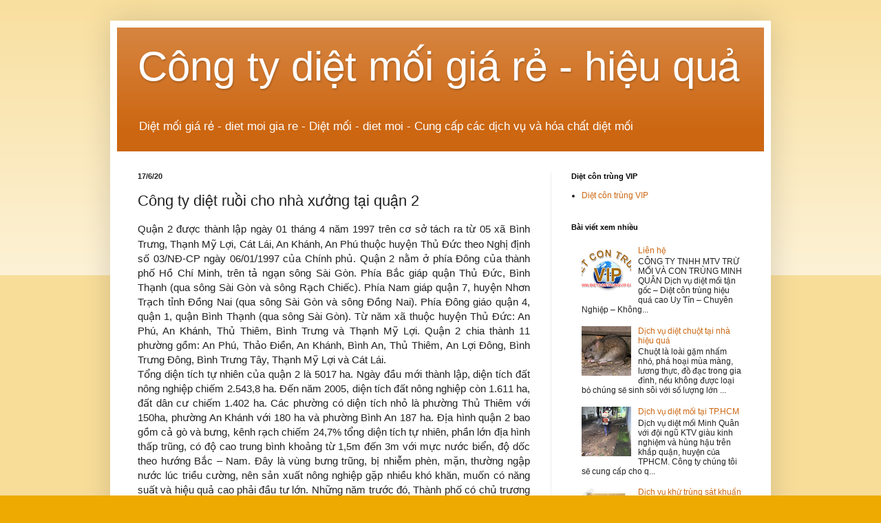

--- FILE ---
content_type: text/html; charset=UTF-8
request_url: http://www.dietmoivip.com/2020/06/cong-ty-diet-ruoi-cho-nha-xuong-tai_50.html
body_size: 15211
content:
<!DOCTYPE html>
<html class='v2' dir='ltr' xmlns='http://www.w3.org/1999/xhtml' xmlns:b='http://www.google.com/2005/gml/b' xmlns:data='http://www.google.com/2005/gml/data' xmlns:expr='http://www.google.com/2005/gml/expr'>
<head>
<link href='https://www.blogger.com/static/v1/widgets/335934321-css_bundle_v2.css' rel='stylesheet' type='text/css'/>
<meta content='width=1100' name='viewport'/>
<meta content='text/html; charset=UTF-8' http-equiv='Content-Type'/>
<meta content='blogger' name='generator'/>
<link href='http://www.dietmoivip.com/favicon.ico' rel='icon' type='image/x-icon'/>
<link href='http://www.dietmoivip.com/2020/06/cong-ty-diet-ruoi-cho-nha-xuong-tai_50.html' rel='canonical'/>
<link rel="alternate" type="application/atom+xml" title="Công ty diệt mối giá rẻ - hiệu quả - Atom" href="http://www.dietmoivip.com/feeds/posts/default" />
<link rel="alternate" type="application/rss+xml" title="Công ty diệt mối giá rẻ - hiệu quả - RSS" href="http://www.dietmoivip.com/feeds/posts/default?alt=rss" />
<link rel="service.post" type="application/atom+xml" title="Công ty diệt mối giá rẻ - hiệu quả - Atom" href="https://www.blogger.com/feeds/3621610062422029680/posts/default" />

<link rel="alternate" type="application/atom+xml" title="Công ty diệt mối giá rẻ - hiệu quả - Atom" href="http://www.dietmoivip.com/feeds/1097455614293284624/comments/default" />
<!--Can't find substitution for tag [blog.ieCssRetrofitLinks]-->
<link href='https://blogger.googleusercontent.com/img/b/R29vZ2xl/AVvXsEhyKvmcVuyKF_3oBWtlKkIKOtcSDNHJATyFPg0if4CEtzmYHR8kbzn8-ajMy997FoJ3yqoontwVl0gkdi3_nAGG9mIbj4BWqdkqwq25MKKy_w_iTD1JPdu3Xvuzo-O2gd9CrNY1LKoANODP/s320/7.jpg' rel='image_src'/>
<meta content='http://www.dietmoivip.com/2020/06/cong-ty-diet-ruoi-cho-nha-xuong-tai_50.html' property='og:url'/>
<meta content='Công ty diệt ruồi cho nhà xưởng tại quận 2' property='og:title'/>
<meta content='diet moi, cong ty diet moi, diệt mối, công ty diệt mối, hoa chat diet moi, diet oi gia re, diệt mối giá rẻ,  diet moi vip' property='og:description'/>
<meta content='https://blogger.googleusercontent.com/img/b/R29vZ2xl/AVvXsEhyKvmcVuyKF_3oBWtlKkIKOtcSDNHJATyFPg0if4CEtzmYHR8kbzn8-ajMy997FoJ3yqoontwVl0gkdi3_nAGG9mIbj4BWqdkqwq25MKKy_w_iTD1JPdu3Xvuzo-O2gd9CrNY1LKoANODP/w1200-h630-p-k-no-nu/7.jpg' property='og:image'/>
<title>Công ty diệt mối giá rẻ - hiệu quả: Công ty diệt ruồi cho nhà xưởng tại quận 2</title>
<style id='page-skin-1' type='text/css'><!--
/*
-----------------------------------------------
Blogger Template Style
Name:     Simple
Designer: Blogger
URL:      www.blogger.com
----------------------------------------------- */
/* Content
----------------------------------------------- */
body {
font: normal normal 12px Arial, Tahoma, Helvetica, FreeSans, sans-serif;
color: #222222;
background: #eeaa00 none repeat scroll top left;
padding: 0 40px 40px 40px;
}
html body .region-inner {
min-width: 0;
max-width: 100%;
width: auto;
}
h2 {
font-size: 22px;
}
a:link {
text-decoration:none;
color: #cc6611;
}
a:visited {
text-decoration:none;
color: #888888;
}
a:hover {
text-decoration:underline;
color: #ff9900;
}
.body-fauxcolumn-outer .fauxcolumn-inner {
background: transparent url(//www.blogblog.com/1kt/simple/body_gradient_tile_light.png) repeat scroll top left;
_background-image: none;
}
.body-fauxcolumn-outer .cap-top {
position: absolute;
z-index: 1;
height: 400px;
width: 100%;
}
.body-fauxcolumn-outer .cap-top .cap-left {
width: 100%;
background: transparent url(//www.blogblog.com/1kt/simple/gradients_light.png) repeat-x scroll top left;
_background-image: none;
}
.content-outer {
-moz-box-shadow: 0 0 40px rgba(0, 0, 0, .15);
-webkit-box-shadow: 0 0 5px rgba(0, 0, 0, .15);
-goog-ms-box-shadow: 0 0 10px #333333;
box-shadow: 0 0 40px rgba(0, 0, 0, .15);
margin-bottom: 1px;
}
.content-inner {
padding: 10px 10px;
}
.content-inner {
background-color: #ffffff;
}
/* Header
----------------------------------------------- */
.header-outer {
background: #cc6611 url(//www.blogblog.com/1kt/simple/gradients_light.png) repeat-x scroll 0 -400px;
_background-image: none;
}
.Header h1 {
font: normal normal 60px Arial, Tahoma, Helvetica, FreeSans, sans-serif;
color: #ffffff;
text-shadow: 1px 2px 3px rgba(0, 0, 0, .2);
}
.Header h1 a {
color: #ffffff;
}
.Header .description {
font-size: 140%;
color: #ffffff;
}
.header-inner .Header .titlewrapper {
padding: 22px 30px;
}
.header-inner .Header .descriptionwrapper {
padding: 0 30px;
}
/* Tabs
----------------------------------------------- */
.tabs-inner .section:first-child {
border-top: 0 solid #eeeeee;
}
.tabs-inner .section:first-child ul {
margin-top: -0;
border-top: 0 solid #eeeeee;
border-left: 0 solid #eeeeee;
border-right: 0 solid #eeeeee;
}
.tabs-inner .widget ul {
background: #f5f5f5 url(//www.blogblog.com/1kt/simple/gradients_light.png) repeat-x scroll 0 -800px;
_background-image: none;
border-bottom: 1px solid #eeeeee;
margin-top: 0;
margin-left: -30px;
margin-right: -30px;
}
.tabs-inner .widget li a {
display: inline-block;
padding: .6em 1em;
font: normal normal 14px Arial, Tahoma, Helvetica, FreeSans, sans-serif;
color: #999999;
border-left: 1px solid #ffffff;
border-right: 1px solid #eeeeee;
}
.tabs-inner .widget li:first-child a {
border-left: none;
}
.tabs-inner .widget li.selected a, .tabs-inner .widget li a:hover {
color: #000000;
background-color: #eeeeee;
text-decoration: none;
}
/* Columns
----------------------------------------------- */
.main-outer {
border-top: 0 solid #eeeeee;
}
.fauxcolumn-left-outer .fauxcolumn-inner {
border-right: 1px solid #eeeeee;
}
.fauxcolumn-right-outer .fauxcolumn-inner {
border-left: 1px solid #eeeeee;
}
/* Headings
----------------------------------------------- */
div.widget > h2,
div.widget h2.title {
margin: 0 0 1em 0;
font: normal bold 11px Arial, Tahoma, Helvetica, FreeSans, sans-serif;
color: #000000;
}
/* Widgets
----------------------------------------------- */
.widget .zippy {
color: #999999;
text-shadow: 2px 2px 1px rgba(0, 0, 0, .1);
}
.widget .popular-posts ul {
list-style: none;
}
/* Posts
----------------------------------------------- */
h2.date-header {
font: normal bold 11px Arial, Tahoma, Helvetica, FreeSans, sans-serif;
}
.date-header span {
background-color: transparent;
color: #222222;
padding: inherit;
letter-spacing: inherit;
margin: inherit;
}
.main-inner {
padding-top: 30px;
padding-bottom: 30px;
}
.main-inner .column-center-inner {
padding: 0 15px;
}
.main-inner .column-center-inner .section {
margin: 0 15px;
}
.post {
margin: 0 0 25px 0;
}
h3.post-title, .comments h4 {
font: normal normal 22px Arial, Tahoma, Helvetica, FreeSans, sans-serif;
margin: .75em 0 0;
}
.post-body {
font-size: 110%;
line-height: 1.4;
position: relative;
}
.post-body img, .post-body .tr-caption-container, .Profile img, .Image img,
.BlogList .item-thumbnail img {
padding: 2px;
background: #ffffff;
border: 1px solid #eeeeee;
-moz-box-shadow: 1px 1px 5px rgba(0, 0, 0, .1);
-webkit-box-shadow: 1px 1px 5px rgba(0, 0, 0, .1);
box-shadow: 1px 1px 5px rgba(0, 0, 0, .1);
}
.post-body img, .post-body .tr-caption-container {
padding: 5px;
}
.post-body .tr-caption-container {
color: #222222;
}
.post-body .tr-caption-container img {
padding: 0;
background: transparent;
border: none;
-moz-box-shadow: 0 0 0 rgba(0, 0, 0, .1);
-webkit-box-shadow: 0 0 0 rgba(0, 0, 0, .1);
box-shadow: 0 0 0 rgba(0, 0, 0, .1);
}
.post-header {
margin: 0 0 1.5em;
line-height: 1.6;
font-size: 90%;
}
.post-footer {
margin: 20px -2px 0;
padding: 5px 10px;
color: #666666;
background-color: #f9f9f9;
border-bottom: 1px solid #eeeeee;
line-height: 1.6;
font-size: 90%;
}
#comments .comment-author {
padding-top: 1.5em;
border-top: 1px solid #eeeeee;
background-position: 0 1.5em;
}
#comments .comment-author:first-child {
padding-top: 0;
border-top: none;
}
.avatar-image-container {
margin: .2em 0 0;
}
#comments .avatar-image-container img {
border: 1px solid #eeeeee;
}
/* Comments
----------------------------------------------- */
.comments .comments-content .icon.blog-author {
background-repeat: no-repeat;
background-image: url([data-uri]);
}
.comments .comments-content .loadmore a {
border-top: 1px solid #999999;
border-bottom: 1px solid #999999;
}
.comments .comment-thread.inline-thread {
background-color: #f9f9f9;
}
.comments .continue {
border-top: 2px solid #999999;
}
/* Accents
---------------------------------------------- */
.section-columns td.columns-cell {
border-left: 1px solid #eeeeee;
}
.blog-pager {
background: transparent none no-repeat scroll top center;
}
.blog-pager-older-link, .home-link,
.blog-pager-newer-link {
background-color: #ffffff;
padding: 5px;
}
.footer-outer {
border-top: 0 dashed #bbbbbb;
}
/* Mobile
----------------------------------------------- */
body.mobile  {
background-size: auto;
}
.mobile .body-fauxcolumn-outer {
background: transparent none repeat scroll top left;
}
.mobile .body-fauxcolumn-outer .cap-top {
background-size: 100% auto;
}
.mobile .content-outer {
-webkit-box-shadow: 0 0 3px rgba(0, 0, 0, .15);
box-shadow: 0 0 3px rgba(0, 0, 0, .15);
}
.mobile .tabs-inner .widget ul {
margin-left: 0;
margin-right: 0;
}
.mobile .post {
margin: 0;
}
.mobile .main-inner .column-center-inner .section {
margin: 0;
}
.mobile .date-header span {
padding: 0.1em 10px;
margin: 0 -10px;
}
.mobile h3.post-title {
margin: 0;
}
.mobile .blog-pager {
background: transparent none no-repeat scroll top center;
}
.mobile .footer-outer {
border-top: none;
}
.mobile .main-inner, .mobile .footer-inner {
background-color: #ffffff;
}
.mobile-index-contents {
color: #222222;
}
.mobile-link-button {
background-color: #cc6611;
}
.mobile-link-button a:link, .mobile-link-button a:visited {
color: #ffffff;
}
.mobile .tabs-inner .section:first-child {
border-top: none;
}
.mobile .tabs-inner .PageList .widget-content {
background-color: #eeeeee;
color: #000000;
border-top: 1px solid #eeeeee;
border-bottom: 1px solid #eeeeee;
}
.mobile .tabs-inner .PageList .widget-content .pagelist-arrow {
border-left: 1px solid #eeeeee;
}

--></style>
<style id='template-skin-1' type='text/css'><!--
body {
min-width: 960px;
}
.content-outer, .content-fauxcolumn-outer, .region-inner {
min-width: 960px;
max-width: 960px;
_width: 960px;
}
.main-inner .columns {
padding-left: 0;
padding-right: 310px;
}
.main-inner .fauxcolumn-center-outer {
left: 0;
right: 310px;
/* IE6 does not respect left and right together */
_width: expression(this.parentNode.offsetWidth -
parseInt("0") -
parseInt("310px") + 'px');
}
.main-inner .fauxcolumn-left-outer {
width: 0;
}
.main-inner .fauxcolumn-right-outer {
width: 310px;
}
.main-inner .column-left-outer {
width: 0;
right: 100%;
margin-left: -0;
}
.main-inner .column-right-outer {
width: 310px;
margin-right: -310px;
}
#layout {
min-width: 0;
}
#layout .content-outer {
min-width: 0;
width: 800px;
}
#layout .region-inner {
min-width: 0;
width: auto;
}
--></style>
<meta content='rt_URCp6ThhG8maYd5cYLXuhEgfsz5MpWQTuVQcc-ck' name='google-site-verification'/>
<link href='https://www.blogger.com/dyn-css/authorization.css?targetBlogID=3621610062422029680&amp;zx=7ec70753-764c-4c8f-896b-08f7fccbc20c' media='none' onload='if(media!=&#39;all&#39;)media=&#39;all&#39;' rel='stylesheet'/><noscript><link href='https://www.blogger.com/dyn-css/authorization.css?targetBlogID=3621610062422029680&amp;zx=7ec70753-764c-4c8f-896b-08f7fccbc20c' rel='stylesheet'/></noscript>
<meta name='google-adsense-platform-account' content='ca-host-pub-1556223355139109'/>
<meta name='google-adsense-platform-domain' content='blogspot.com'/>

</head>
<script>
  (function(i,s,o,g,r,a,m){i['GoogleAnalyticsObject']=r;i[r]=i[r]||function(){
  (i[r].q=i[r].q||[]).push(arguments)},i[r].l=1*new Date();a=s.createElement(o),
  m=s.getElementsByTagName(o)[0];a.async=1;a.src=g;m.parentNode.insertBefore(a,m)
  })(window,document,'script','//www.google-analytics.com/analytics.js','ga');

  ga('create', 'UA-30684738-2', 'auto');
  ga('send', 'pageview');

</script>
<body class='loading variant-bold'>
<div class='navbar no-items section' id='navbar' name='Thanh điều hướng'>
</div>
<div class='body-fauxcolumns'>
<div class='fauxcolumn-outer body-fauxcolumn-outer'>
<div class='cap-top'>
<div class='cap-left'></div>
<div class='cap-right'></div>
</div>
<div class='fauxborder-left'>
<div class='fauxborder-right'></div>
<div class='fauxcolumn-inner'>
</div>
</div>
<div class='cap-bottom'>
<div class='cap-left'></div>
<div class='cap-right'></div>
</div>
</div>
</div>
<div class='content'>
<div class='content-fauxcolumns'>
<div class='fauxcolumn-outer content-fauxcolumn-outer'>
<div class='cap-top'>
<div class='cap-left'></div>
<div class='cap-right'></div>
</div>
<div class='fauxborder-left'>
<div class='fauxborder-right'></div>
<div class='fauxcolumn-inner'>
</div>
</div>
<div class='cap-bottom'>
<div class='cap-left'></div>
<div class='cap-right'></div>
</div>
</div>
</div>
<div class='content-outer'>
<div class='content-cap-top cap-top'>
<div class='cap-left'></div>
<div class='cap-right'></div>
</div>
<div class='fauxborder-left content-fauxborder-left'>
<div class='fauxborder-right content-fauxborder-right'></div>
<div class='content-inner'>
<header>
<div class='header-outer'>
<div class='header-cap-top cap-top'>
<div class='cap-left'></div>
<div class='cap-right'></div>
</div>
<div class='fauxborder-left header-fauxborder-left'>
<div class='fauxborder-right header-fauxborder-right'></div>
<div class='region-inner header-inner'>
<div class='header section' id='header' name='Tiêu đề'><div class='widget Header' data-version='1' id='Header1'>
<div id='header-inner'>
<div class='titlewrapper'>
<h1 class='title'>
<a href='http://www.dietmoivip.com/'>
Công ty diệt mối giá rẻ - hiệu quả
</a>
</h1>
</div>
<div class='descriptionwrapper'>
<p class='description'><span>Diệt mối giá rẻ - diet moi gia re - Diệt mối - diet moi - Cung cấp các dịch vụ và hóa chất diệt mối </span></p>
</div>
</div>
</div></div>
</div>
</div>
<div class='header-cap-bottom cap-bottom'>
<div class='cap-left'></div>
<div class='cap-right'></div>
</div>
</div>
</header>
<div class='tabs-outer'>
<div class='tabs-cap-top cap-top'>
<div class='cap-left'></div>
<div class='cap-right'></div>
</div>
<div class='fauxborder-left tabs-fauxborder-left'>
<div class='fauxborder-right tabs-fauxborder-right'></div>
<div class='region-inner tabs-inner'>
<div class='tabs no-items section' id='crosscol' name='Trên tất cả các cột'></div>
<div class='tabs no-items section' id='crosscol-overflow' name='Cross-Column 2'></div>
</div>
</div>
<div class='tabs-cap-bottom cap-bottom'>
<div class='cap-left'></div>
<div class='cap-right'></div>
</div>
</div>
<div class='main-outer'>
<div class='main-cap-top cap-top'>
<div class='cap-left'></div>
<div class='cap-right'></div>
</div>
<div class='fauxborder-left main-fauxborder-left'>
<div class='fauxborder-right main-fauxborder-right'></div>
<div class='region-inner main-inner'>
<div class='columns fauxcolumns'>
<div class='fauxcolumn-outer fauxcolumn-center-outer'>
<div class='cap-top'>
<div class='cap-left'></div>
<div class='cap-right'></div>
</div>
<div class='fauxborder-left'>
<div class='fauxborder-right'></div>
<div class='fauxcolumn-inner'>
</div>
</div>
<div class='cap-bottom'>
<div class='cap-left'></div>
<div class='cap-right'></div>
</div>
</div>
<div class='fauxcolumn-outer fauxcolumn-left-outer'>
<div class='cap-top'>
<div class='cap-left'></div>
<div class='cap-right'></div>
</div>
<div class='fauxborder-left'>
<div class='fauxborder-right'></div>
<div class='fauxcolumn-inner'>
</div>
</div>
<div class='cap-bottom'>
<div class='cap-left'></div>
<div class='cap-right'></div>
</div>
</div>
<div class='fauxcolumn-outer fauxcolumn-right-outer'>
<div class='cap-top'>
<div class='cap-left'></div>
<div class='cap-right'></div>
</div>
<div class='fauxborder-left'>
<div class='fauxborder-right'></div>
<div class='fauxcolumn-inner'>
</div>
</div>
<div class='cap-bottom'>
<div class='cap-left'></div>
<div class='cap-right'></div>
</div>
</div>
<!-- corrects IE6 width calculation -->
<div class='columns-inner'>
<div class='column-center-outer'>
<div class='column-center-inner'>
<div class='main section' id='main' name='Số điện thoại chính'><div class='widget Blog' data-version='1' id='Blog1'>
<div class='blog-posts hfeed'>

          <div class="date-outer">
        
<h2 class='date-header'><span>17/6/20</span></h2>

          <div class="date-posts">
        
<div class='post-outer'>
<div class='post hentry' itemprop='blogPost' itemscope='itemscope' itemtype='http://schema.org/BlogPosting'>
<meta content='https://blogger.googleusercontent.com/img/b/R29vZ2xl/AVvXsEhyKvmcVuyKF_3oBWtlKkIKOtcSDNHJATyFPg0if4CEtzmYHR8kbzn8-ajMy997FoJ3yqoontwVl0gkdi3_nAGG9mIbj4BWqdkqwq25MKKy_w_iTD1JPdu3Xvuzo-O2gd9CrNY1LKoANODP/s320/7.jpg' itemprop='image_url'/>
<meta content='3621610062422029680' itemprop='blogId'/>
<meta content='1097455614293284624' itemprop='postId'/>
<a name='1097455614293284624'></a>
<h3 class='post-title entry-title' itemprop='name'>
Công ty diệt ruồi cho nhà xưởng tại quận 2
</h3>
<div class='post-header'>
<div class='post-header-line-1'><span class='post-icons'>
<span class='item-control blog-admin pid-281057712'>
<a href='https://www.blogger.com/post-edit.g?blogID=3621610062422029680&postID=1097455614293284624&from=pencil' title='Sửa Bài đăng'>
<img alt='' class='icon-action' height='18' src='https://resources.blogblog.com/img/icon18_edit_allbkg.gif' width='18'/>
</a>
</span>
</span>
</div>
</div>
<div class='post-body entry-content' id='post-body-1097455614293284624' itemprop='description articleBody'>
<div data-mce-style="text-align: justify;" style="color: #222222; font-family: Verdana, Geneva, sans-serif; font-size: 15px; text-align: justify;">
Quận 2 được thành lập ngày 01 tháng 4 nă<span data-mce-mark="1" id="mf9y970fh_2" style="box-sizing: border-box; line-height: 1.538em;">m</span>&nbsp;1997 trên cơ sở tách ra từ 05 xã Bình Trưng, Thạnh Mỹ Lợi, Cát Lái, An Khánh, An Phú thuộc huyện Thủ Đức theo Nghị định số 03/NĐ-CP ngày 06/01/1997 của Chính phủ. Quận 2 nằm ở phía Đông của thành phố Hồ Chí Minh, trên tả ngạn sông Sài Gòn. Phía Bắc giáp quận Thủ Đức, Bình Thạnh (qua sông Sài Gòn và sông Rạch Chiếc). Phía Nam giáp quận 7, huyện Nhơn Trạch tỉnh Đồng Nai (qua sông Sài Gòn và sông Đồng Nai). Phía Đông giáo quận 4, quận 1, quận Bình Thạnh (qua sông Sài Gòn). Từ năm xã thuộc huyện Thủ Đức: An Phú, An Khánh, Thủ Thiêm, Bình Trưng và Thạnh Mỹ Lợi. Quận 2 chia thành 11 phường gồm: An Phú, Thảo Điền, An Khánh, Bình An, Thủ Thiêm, An Lợi Đông, Bình Trưng Đông, Bình Trưng Tây, Thạnh Mỹ Lợi và Cát Lái.</div>
<div data-mce-style="text-align: justify;" style="color: #222222; font-family: Verdana, Geneva, sans-serif; font-size: 15px; text-align: justify;">
Tổng diện tích tự nhiên của quận 2 là 5017 ha. Ngày đầu mới thành lập, diện tích đất nông nghiệp chiếm 2.543,8 ha. Đến năm 2005, diện tích đất nông nghiệp còn 1.611 ha, đất dân cư chiếm 1.402 ha. Các phường có diện tích nhỏ là phường Thủ Thiêm với 150ha, phường An Khánh với 180 ha và phường Bình An 187 ha. Địa hình quận 2 bao gồm cả gò và bưng, kênh rạch chiếm 24,7% tổng diện tích tự nhiên, phần lớn địa hình thấp trũng, có độ cao trung bình khoảng từ 1,5m đến 3m với mực nước biển, độ dốc theo hướng Bắc &#8211; Nam. Đây là vùng bưng trũng, bị nhiễm phèn, mặn, thường ngập nước lúc&nbsp;<span data-mce-mark="1" id="mf9y970fh_1" style="box-sizing: border-box;">tri</span>ều cường, nên sản xuất nông nghiệp gặp nhiều khó khăn, muốn có năng suất và hiệu quả cao phải đầu tư lớn. Những năm trước đó, Thành phố có chủ trương phát triển ra hướng Đông Bắc, nên 03 xã giáp ranh nội thành là An Phú, Thủ Thiêm, An Khánh đang trong quá trình quy hoạch đô thị, 02 xã Bình Trưng, Thạnh Mỹ Lợi là xã nông nghiệp, nằm xa trung tâm huyện Thủ Đức nên ít được đầu tư. Do vậy khi thành lập quận, Quận 2 gặp rất nhiều khó khăn vì định hướng phát triển chưa rõ ràng, hạ tầng kỹ thuật, hạ tầng xã hội yếu kém; quy hoạch chưa rõ ràng nên lòng dân chưa yên, chưa an cư và chưa an tâm lập nghiệp.</div>
<div data-mce-style="text-align: justify;" style="color: #222222; text-align: justify;">
<div class="separator" style="font-family: Verdana, Geneva, sans-serif; font-size: 15px; line-height: 26px; margin-bottom: 26px;">
<a data-mce-href="https://blogger.googleusercontent.com/img/b/R29vZ2xl/AVvXsEhyKvmcVuyKF_3oBWtlKkIKOtcSDNHJATyFPg0if4CEtzmYHR8kbzn8-ajMy997FoJ3yqoontwVl0gkdi3_nAGG9mIbj4BWqdkqwq25MKKy_w_iTD1JPdu3Xvuzo-O2gd9CrNY1LKoANODP/s1600/7.jpg" href="https://blogger.googleusercontent.com/img/b/R29vZ2xl/AVvXsEhyKvmcVuyKF_3oBWtlKkIKOtcSDNHJATyFPg0if4CEtzmYHR8kbzn8-ajMy997FoJ3yqoontwVl0gkdi3_nAGG9mIbj4BWqdkqwq25MKKy_w_iTD1JPdu3Xvuzo-O2gd9CrNY1LKoANODP/s1600/7.jpg" style="color: #4db2ec; text-decoration-line: none;"><img border="0" class="aligncenter" data-mce-src="https://blogger.googleusercontent.com/img/b/R29vZ2xl/AVvXsEhyKvmcVuyKF_3oBWtlKkIKOtcSDNHJATyFPg0if4CEtzmYHR8kbzn8-ajMy997FoJ3yqoontwVl0gkdi3_nAGG9mIbj4BWqdkqwq25MKKy_w_iTD1JPdu3Xvuzo-O2gd9CrNY1LKoANODP/s320/7.jpg" data-original-height="1200" data-original-width="1600" height="240" src="https://blogger.googleusercontent.com/img/b/R29vZ2xl/AVvXsEhyKvmcVuyKF_3oBWtlKkIKOtcSDNHJATyFPg0if4CEtzmYHR8kbzn8-ajMy997FoJ3yqoontwVl0gkdi3_nAGG9mIbj4BWqdkqwq25MKKy_w_iTD1JPdu3Xvuzo-O2gd9CrNY1LKoANODP/s320/7.jpg" style="clear: both; display: block; height: auto; margin: 6px auto 21px; max-width: 100%; text-align: center;" width="320" /></a></div>
<div style="font-family: Verdana, Geneva, sans-serif;">
<b><span data-mce-style="font-size: x-large;"><span style="font-size: x-large;"><a data-mce-href="http://dietcontrungvip.com/2015/10/11/cong-ty-diet-ruoi-gia-re/" href="http://dietcontrungvip.com/2015/10/11/cong-ty-diet-ruoi-gia-re/" style="color: #4db2ec; text-decoration-line: none;">Công ty diệt ruồi</a>&nbsp;cho nhà xưởng</span></span></b></div>
<div style="font-size: 15px;">
<span data-mce-style="color: #444444; font-family: 'helvetica neue', helvetica, arial, sans-serif;" style="color: #444444;"><i><span style="font-family: Verdana, sans-serif;">&#8226; <b>Đối tượng khách hàng của&nbsp;công ty diệt ruồi Minh Quân:</b></span></i></span></div>
<div style="font-size: 15px;">
<span style="font-family: Verdana, sans-serif;"><span data-mce-style="font-family: 'times new roman';">-&nbsp;</span><span data-mce-style="color: #444444; font-family: 'helvetica neue', helvetica, arial, sans-serif;" style="color: #444444;">Nhà&nbsp;</span><span data-mce-mark="1" data-mce-style="color: #444444; font-family: 'helvetica neue', helvetica, arial, sans-serif;" id="cd69r0q6f_7" style="color: #444444;">m</span><span data-mce-style="color: #444444; font-family: 'helvetica neue', helvetica, arial, sans-serif;" style="color: #444444;">áy, xí nghiệp, cơ quan, trường học,...</span></span></div>
<div style="font-size: 15px;">
<span style="font-family: Verdana, sans-serif;"><span data-mce-style="font-family: 'times new roman';">-&nbsp;</span><span data-mce-style="color: #444444; font-family: 'helvetica neue', helvetica, arial, sans-serif;" style="color: #444444;">Chung cư, cao ốc, văn phòng, siêu thị, kho bãi,...</span></span></div>
<div style="font-size: 15px;">
<span style="font-family: Verdana, sans-serif;"><span data-mce-style="color: #444444; font-family: 'helvetica neue', helvetica, arial, sans-serif;" style="color: #444444;">-&nbsp;</span><span data-mce-style="color: #444444; font-family: 'helvetica neue', helvetica, arial, sans-serif;" style="color: #444444;">Khách sạn,&nbsp;</span><span data-mce-mark="1" data-mce-style="color: #444444; font-family: 'helvetica neue', helvetica, arial, sans-serif;" id="cd69r0q6f_4" style="color: #444444;">resort</span><span data-mce-style="color: #444444; font-family: 'helvetica neue', helvetica, arial, sans-serif;" style="color: #444444;">, nhà nghỉ, nhà hàng, câu lạc bộ,...</span><br /><i style="color: #444444; font-family: &quot;helvetica neue&quot;, helvetica, arial, sans-serif; font-size: 14px;">&#8226; <b>Đối tượng côn trùng gây hại:</b></i><br /><span data-mce-style="color: #444444; font-family: 'helvetica neue', helvetica, arial, sans-serif;" style="color: #444444;">Muỗi, ruồi, kiến, gián nhà, gián đức, nhện, bọ chét , rận rẹp, ong, bướm và các côn trùng dịch hại khác.</span><br /><i style="color: #444444; font-family: &quot;helvetica neue&quot;, helvetica, arial, sans-serif; font-size: 14px;">&#8226; <b>Thuốc sử dụng:</b></i><br /><span data-mce-style="color: #444444; font-family: 'helvetica neue', helvetica, arial, sans-serif;" style="color: #444444;">Công ty diệt ruồi Minh Quân sử dụng Permecide 50EC, Sumithrin 10SEC, Ale 10SC, Pesguard FG 161.</span></span></div>
<div style="font-size: 15px;">
<div>
<div style="margin: 0px;">
<span data-mce-style="color: #444444; font-family: 'helvetica neue', helvetica, arial, sans-serif;" style="color: #444444;"><span style="font-family: Verdana, sans-serif;">Hóa chất không mùi, không màu và không độc hại được Bộ Y Tế khuyến khích sử dụng trong lĩnh vực diệt côn trùng.</span></span></div>
</div>
<div>
<div style="margin: 0px;">
<span data-mce-style="color: #444444; font-family: 'helvetica neue', helvetica, arial, sans-serif;" style="color: #444444;"><i><span style="font-family: Verdana, sans-serif;">&#8226; <b>Các bước thực hiện khi phun:</b></span></i></span></div>
</div>
<div>
<div style="margin: 0px;">
<span data-mce-style="color: #444444; font-family: 'helvetica neue', helvetica, arial, sans-serif;" style="color: #444444;"><span style="font-family: Verdana, sans-serif;">- Bước 1:&nbsp;Phun tồn lưu bên trong nhà bằng bình phun áp lực đưa hỗn hợp thuốc phủ đều toàn bộ bề mặt tường, vách, rèm cửa, gầm giường, gầm bàn ghế,....Thuốc có tác dụng tồn lưu diệt trừ côn trùng dài ngày sau khi phun.</span></span></div>
</div>
<div>
<div style="margin: 0px;">
<span data-mce-style="color: #444444; font-family: 'helvetica neue', helvetica, arial, sans-serif;" style="color: #444444;"><span style="font-family: Verdana, sans-serif;">- Bước 2:&nbsp;Phun sương không gian bên trong nhà bằng máy phun sương, đồng thời đưa thuốc lên trần cao (nơi mà bình phun áp lực không đưa thuốc tới được).</span></span></div>
</div>
<div>
<div style="margin: 0px;">
<span data-mce-style="color: #444444; font-family: 'helvetica neue', helvetica, arial, sans-serif;" style="color: #444444;"><i><span style="font-family: Verdana, sans-serif;">&#8226; <b>Quy trình hợp tác:</b></span></i></span></div>
</div>
<div>
<div style="margin: 0px;">
<span data-mce-style="color: #444444; font-family: 'helvetica neue', helvetica, arial, sans-serif;" style="color: #444444;"><span style="font-family: Verdana, sans-serif;">1.&nbsp;Công ty diệt ruồi Minh Quân&nbsp;tiếp nhận thông tin khách hàng qua điện thoại, fax hoặc e-mail.</span></span></div>
</div>
<div>
<div style="margin: 0px;">
<span data-mce-style="color: #444444; font-family: 'helvetica neue', helvetica, arial, sans-serif;" style="color: #444444;"><span style="font-family: Verdana, sans-serif;">2. Tiến hành khảo sát thực tế tại khu vực khách hàng cần xử lý và tư vấn cho khách hàng phương pháp phù hợp nhất.</span></span></div>
</div>
<div>
<div style="margin: 0px;">
<span data-mce-style="color: #444444; font-family: 'helvetica neue', helvetica, arial, sans-serif;" style="color: #444444;"><span style="font-family: Verdana, sans-serif;">3. Lập phương án và báo giá chi tiết bằng văn bản gửi tới khách hàng trực tiếp hoặc qua fax, e-mail.</span></span></div>
</div>
<div>
<div style="margin: 0px;">
<span data-mce-style="color: #444444; font-family: 'helvetica neue', helvetica, arial, sans-serif;" style="color: #444444;"><span style="font-family: Verdana, sans-serif;">4. Các bên thỏa thuận và ký kết hợp đồng.</span></span></div>
</div>
<div>
<div style="margin: 0px;">
<span data-mce-style="color: #444444; font-family: 'helvetica neue', helvetica, arial, sans-serif;" style="color: #444444;"><span style="font-family: Verdana, sans-serif;">5. Tới thực hiện công việc theo hợp đồng.</span></span></div>
</div>
<div>
<div style="margin: 0px;">
<span data-mce-style="color: #444444; font-family: 'helvetica neue', helvetica, arial, sans-serif;" style="color: #444444;"><span style="font-family: Verdana, sans-serif;">6. Nghiệm thu, thanh lý hợp đồng và thanh toán theo hóa đơn tài chính bằng tiền mặt hoặc chuyển khoản.</span></span></div>
</div>
<div>
<div>
<div style="line-height: 26px; margin-bottom: 26px;">
<span data-mce-style="color: #444444; font-family: 'helvetica neue', helvetica, arial, sans-serif;" style="color: #444444;"><span style="font-family: Verdana, sans-serif;">7. Theo dõi, kiểm tra định kỳ kết quả công việc trong thời hạn bảo hành.</span></span></div>
<div class="separator" style="font-family: Verdana, Geneva, sans-serif; line-height: 26px; margin-bottom: 26px;">
<a data-mce-href="https://blogger.googleusercontent.com/img/b/R29vZ2xl/AVvXsEh5d_jqJz_1VDB3J-PRWxXIK1FlU1_FUmfp1HhlRP-ZLudFyte0bWptlupPfnl-SNeBpvafa1NBs6tpISSk_CdF6TcJOOOdhGBL5QuQDI5r4XChBNr2WswAHTEiwLScIPRWAKPkM-VQ_Jqc/s1600/23.jpg" href="https://blogger.googleusercontent.com/img/b/R29vZ2xl/AVvXsEh5d_jqJz_1VDB3J-PRWxXIK1FlU1_FUmfp1HhlRP-ZLudFyte0bWptlupPfnl-SNeBpvafa1NBs6tpISSk_CdF6TcJOOOdhGBL5QuQDI5r4XChBNr2WswAHTEiwLScIPRWAKPkM-VQ_Jqc/s1600/23.jpg" style="color: #4db2ec; text-decoration-line: none;"><img border="0" class="aligncenter" data-mce-src="https://blogger.googleusercontent.com/img/b/R29vZ2xl/AVvXsEh5d_jqJz_1VDB3J-PRWxXIK1FlU1_FUmfp1HhlRP-ZLudFyte0bWptlupPfnl-SNeBpvafa1NBs6tpISSk_CdF6TcJOOOdhGBL5QuQDI5r4XChBNr2WswAHTEiwLScIPRWAKPkM-VQ_Jqc/s1600/23.jpg" data-original-height="167" data-original-width="301" src="https://blogger.googleusercontent.com/img/b/R29vZ2xl/AVvXsEh5d_jqJz_1VDB3J-PRWxXIK1FlU1_FUmfp1HhlRP-ZLudFyte0bWptlupPfnl-SNeBpvafa1NBs6tpISSk_CdF6TcJOOOdhGBL5QuQDI5r4XChBNr2WswAHTEiwLScIPRWAKPkM-VQ_Jqc/s1600/23.jpg" style="clear: both; display: block; height: auto; margin: 6px auto 21px; max-width: 100%; text-align: center;" /></a></div>
<div style="font-family: Verdana, Geneva, sans-serif; line-height: 26px; margin-bottom: 26px;">
<em>Diệt côn trùng Minh Quân hân hạnh đem đến sự an tâm cho cuộc sống của bạn !</em></div>
<div style="font-family: Verdana, Geneva, sans-serif; line-height: 26px; margin-bottom: 26px;">
<span data-mce-style="color: #ff9900;" style="color: #ff9900;"><b>CÔNG TY TNHH MTV TRỪ MỐI VÀ CON TRÙNG MINH QUÂN</b></span><br />23/66/7 Nguyễn Hữu Tiến, Phường Tây Thạnh, Quận Tân Phú, TP.HCM<br /><span data-mce-style="color: #ff00ff;" style="color: magenta;"><b>(028) 6275 0067 - Hotline: 0906 718 372 - 0938 122 287</b></span><br /><span data-mce-style="color: #ff0000;" style="color: red;"><b>Email: dietmoivip@gmail.com - dietcontrungvip@gmail.com</b></span><br /><b>Website:&nbsp;<a data-mce-href="http://dietcontrungvip.com" href="http://dietcontrungvip.com/" style="color: #4db2ec; text-decoration-line: none;">www.dietcontrungvip.com</a></b></div>
</div>
</div>
</div>
</div>
<div style='clear: both;'></div>
</div>
<div class='post-footer'>
<div class='post-footer-line post-footer-line-1'><div class='post-share-buttons goog-inline-block'>
<a class='goog-inline-block share-button sb-email' href='https://www.blogger.com/share-post.g?blogID=3621610062422029680&postID=1097455614293284624&target=email' target='_blank' title='Gửi email bài đăng này'><span class='share-button-link-text'>Gửi email bài đăng này</span></a><a class='goog-inline-block share-button sb-blog' href='https://www.blogger.com/share-post.g?blogID=3621610062422029680&postID=1097455614293284624&target=blog' onclick='window.open(this.href, "_blank", "height=270,width=475"); return false;' target='_blank' title='BlogThis!'><span class='share-button-link-text'>BlogThis!</span></a><a class='goog-inline-block share-button sb-twitter' href='https://www.blogger.com/share-post.g?blogID=3621610062422029680&postID=1097455614293284624&target=twitter' target='_blank' title='Chia sẻ lên X'><span class='share-button-link-text'>Chia sẻ lên X</span></a><a class='goog-inline-block share-button sb-facebook' href='https://www.blogger.com/share-post.g?blogID=3621610062422029680&postID=1097455614293284624&target=facebook' onclick='window.open(this.href, "_blank", "height=430,width=640"); return false;' target='_blank' title='Chia sẻ lên Facebook'><span class='share-button-link-text'>Chia sẻ lên Facebook</span></a><a class='goog-inline-block share-button sb-pinterest' href='https://www.blogger.com/share-post.g?blogID=3621610062422029680&postID=1097455614293284624&target=pinterest' target='_blank' title='Chia sẻ lên Pinterest'><span class='share-button-link-text'>Chia sẻ lên Pinterest</span></a>
</div>
<span class='post-labels'>
Danh mục:
<a href='http://www.dietmoivip.com/search/label/cong%20ty%20diet%20ruoi' rel='tag'>cong ty diet ruoi</a>,
<a href='http://www.dietmoivip.com/search/label/cong%20ty%20diet%20ruoi%20cho%20nha%20xuong' rel='tag'>cong ty diet ruoi cho nha xuong</a>,
<a href='http://www.dietmoivip.com/search/label/dich%20vu%20diet%20ruoi' rel='tag'>dich vu diet ruoi</a>,
<a href='http://www.dietmoivip.com/search/label/diet%20ruoi%20cho%20nha%20xuong' rel='tag'>diet ruoi cho nha xuong</a>,
<a href='http://www.dietmoivip.com/search/label/diet%20ruoi%20gia%20re' rel='tag'>diet ruoi gia re</a>,
<a href='http://www.dietmoivip.com/search/label/diet%20ruoi%20hieu%20qua' rel='tag'>diet ruoi hieu qua</a>,
<a href='http://www.dietmoivip.com/search/label/diet%20ruoi%20tai%20quan%202' rel='tag'>diet ruoi tai quan 2</a>,
<a href='http://www.dietmoivip.com/search/label/diet%20ruoi%20toan%20quoc' rel='tag'>diet ruoi toan quoc</a>,
<a href='http://www.dietmoivip.com/search/label/diet%20ruoi%20uy%20tin' rel='tag'>diet ruoi uy tin</a>
</span>
</div>
<div class='post-footer-line post-footer-line-2'></div>
<div class='post-footer-line post-footer-line-3'></div>
</div>
</div>
<div class='comments' id='comments'>
<a name='comments'></a>
</div>
</div>

        </div></div>
      
</div>
<div class='blog-pager' id='blog-pager'>
<span id='blog-pager-newer-link'>
<a class='blog-pager-newer-link' href='http://www.dietmoivip.com/2020/06/cong-ty-diet-ruoi-cho-nha-xuong-tai_19.html' id='Blog1_blog-pager-newer-link' title='Bài đăng Mới hơn'>Bài đăng Mới hơn</a>
</span>
<span id='blog-pager-older-link'>
<a class='blog-pager-older-link' href='http://www.dietmoivip.com/2020/06/cong-ty-diet-ruoi-cho-nha-xuong-tai_74.html' id='Blog1_blog-pager-older-link' title='Bài đăng Cũ hơn'>Bài đăng Cũ hơn</a>
</span>
<a class='home-link' href='http://www.dietmoivip.com/'>Trang chủ</a>
</div>
<div class='clear'></div>
<div class='post-feeds'>
</div>
</div></div>
</div>
</div>
<div class='column-left-outer'>
<div class='column-left-inner'>
<aside>
</aside>
</div>
</div>
<div class='column-right-outer'>
<div class='column-right-inner'>
<aside>
<div class='sidebar section' id='sidebar-right-1'><div class='widget LinkList' data-version='1' id='LinkList2'>
<h2>Diệt côn trùng VIP</h2>
<div class='widget-content'>
<ul>
<li><a href='http://dietcontrungvip.com'>Diệt côn trùng VIP</a></li>
</ul>
<div class='clear'></div>
</div>
</div><div class='widget PopularPosts' data-version='1' id='PopularPosts1'>
<h2>Bài viết xem nhiều</h2>
<div class='widget-content popular-posts'>
<ul>
<li>
<div class='item-content'>
<div class='item-thumbnail'>
<a href='http://www.dietmoivip.com/2013/03/cong-ty-tnhh-tu-van-thuong-mai-dich-vu.html' target='_blank'>
<img alt='' border='0' src='https://blogger.googleusercontent.com/img/b/R29vZ2xl/AVvXsEhYZBCDqzv_ou2FVBi0k_gtH2mHEpl2TL-Time0-mlBTRxAqiCKPixbgW71oeGHTOzuA3I_V6aWZ_676aidcF_0Te3a1t2I20P3ZaJ5hRxgHQwMjGyMtN0PpnkGDyA8RR4B6EXd_3oZblA/w72-h72-p-k-no-nu/logo-diet-con-trung-vip.png'/>
</a>
</div>
<div class='item-title'><a href='http://www.dietmoivip.com/2013/03/cong-ty-tnhh-tu-van-thuong-mai-dich-vu.html'>Liên hệ</a></div>
<div class='item-snippet'>   CÔNG TY TNHH MTV TRỪ MỐI VÀ CON TRÙNG MINH QUÂN   Dịch vụ diệt mối tận gốc &#8211; Diệt côn trùng hiệu quả cao   Uy Tín &#8211; Chuyên Nghiệp &#8211; Không...</div>
</div>
<div style='clear: both;'></div>
</li>
<li>
<div class='item-content'>
<div class='item-thumbnail'>
<a href='http://www.dietmoivip.com/2020/09/dich-vu-diet-chuot-tai-nha-hieu-qua.html' target='_blank'>
<img alt='' border='0' src='https://blogger.googleusercontent.com/img/b/R29vZ2xl/AVvXsEjddg9FGgPkd8fQbrhQ_lis8aMtAlFyPXTRtO0rVQARKhPqP8fQrIkZUIYMoJwxiylX_YzHh7bwzMI9br5vbLdFfXTKlilWDefY-FVbZ1nqlbJ1dOBdNatmVGQM8Wicz2C5I-dyELsfspPJ/w72-h72-p-k-no-nu/10.jpg'/>
</a>
</div>
<div class='item-title'><a href='http://www.dietmoivip.com/2020/09/dich-vu-diet-chuot-tai-nha-hieu-qua.html'>Dịch vụ diệt chuột tại nhà hiệu quả</a></div>
<div class='item-snippet'>Chuột là loài gặm nhấm nhỏ, phá hoại mùa màng, lương thực, đồ đạc trong gia đình, nếu không được loại bỏ chúng sẽ sinh sôi với số lượng lớn ...</div>
</div>
<div style='clear: both;'></div>
</li>
<li>
<div class='item-content'>
<div class='item-thumbnail'>
<a href='http://www.dietmoivip.com/2020/09/dich-vu-diet-moi-tai-tphcm.html' target='_blank'>
<img alt='' border='0' src='https://blogger.googleusercontent.com/img/b/R29vZ2xl/AVvXsEhk13RYRsoqABOpKp3fw_lpDGyh4dYqgONGYmE90oTZyvUfb4htKYoAqyNkDBSxjbFkEhVbVOTvzqA5GX7th7mQ86neqrVueRqyPGw34pey3tE9vSUzv5fOwzn3W7cBuZyx8wa5hbiHrF1d/w72-h72-p-k-no-nu/67.jpg'/>
</a>
</div>
<div class='item-title'><a href='http://www.dietmoivip.com/2020/09/dich-vu-diet-moi-tai-tphcm.html'>Dịch vụ diệt mối tại TP.HCM</a></div>
<div class='item-snippet'>Dịch vụ diệt mối Minh Quân với đội ngũ KTV giàu kinh nghiệm và hùng hậu trên khắp quận, huyện của TPHCM. Công ty chúng tôi sẽ cung cấp cho q...</div>
</div>
<div style='clear: both;'></div>
</li>
<li>
<div class='item-content'>
<div class='item-thumbnail'>
<a href='http://www.dietmoivip.com/2020/09/dich-vu-khu-trung-sat-khuan-tai-binh.html' target='_blank'>
<img alt='' border='0' src='https://blogger.googleusercontent.com/img/b/R29vZ2xl/AVvXsEhhVRfhBJ596rR0Y-NM0VrFyl-z_Uoy6jbgJYB67WQKiLzLDOtfFZfAioy95ct9XgLK49LaZRfXeJ1n16lDTIua3awohu_UIGIzsNid2RkEVgMb3DPlPPbqW-bBp8rie_k2uLv5NfdbjkPa/w72-h72-p-k-no-nu/14.jpg'/>
</a>
</div>
<div class='item-title'><a href='http://www.dietmoivip.com/2020/09/dich-vu-khu-trung-sat-khuan-tai-binh.html'>Dịch vụ khử trùng sát khuẩn tại Bình Dương</a></div>
<div class='item-snippet'>Công ty Minh Quân ra mắt dịch vụ đáp ứng nhu cầu bảo vệ bản thân và gia đình trong mùa dịch bệnh COVID-19 này:&#160; Dịch vụ khử trùng sát khuẩn ...</div>
</div>
<div style='clear: both;'></div>
</li>
<li>
<div class='item-content'>
<div class='item-thumbnail'>
<a href='http://www.dietmoivip.com/2013/03/dich-vu-diet-moi.html' target='_blank'>
<img alt='' border='0' src='https://blogger.googleusercontent.com/img/b/R29vZ2xl/AVvXsEjBVqzAURO9NxzF1j618KldgrtbsMHkKPsM76ifdAT1beEgKvbQ7YFLhsuzf7An8Gu1FiJrVcWvbI86DaxZ1Kvhfpsj8cS_p3O4bTujk8ywd0NSqb121kImN1_DDI606SNC_pdkPqpDIYzQ/w72-h72-p-k-no-nu/nenmong+%252811%2529.jpg'/>
</a>
</div>
<div class='item-title'><a href='http://www.dietmoivip.com/2013/03/dich-vu-diet-moi.html'>Dịch vụ diệt mối </a></div>
<div class='item-snippet'> Diệt mối là nhu cầu rất cần thiết hiện nay, mối mọt tiềm ẩn nguy cơ làm giảm tuổi thọ công trình. Dịch vụ diệt mối tận gốc.&#160;         Diệt m...</div>
</div>
<div style='clear: both;'></div>
</li>
<li>
<div class='item-content'>
<div class='item-thumbnail'>
<a href='http://www.dietmoivip.com/2013/03/oi-net-ve-cong-ty-diet-moi-ttp.html' target='_blank'>
<img alt='' border='0' src='https://blogger.googleusercontent.com/img/b/R29vZ2xl/AVvXsEhdc0mU09aQGH6Xy0EijbwgqKirkkSU_3s_-o18qLDQLMURzKOpbEHdNDTynxTXtQhFpHQbQhiHwHafBPpSgt5jflmrZoRgo-oU599VwF1m9-3mpQlzChd9rNc1Q1J80wqA9gjnedD9WAPb/w72-h72-p-k-no-nu/diet-moi+%25282%2529.jpg'/>
</a>
</div>
<div class='item-title'><a href='http://www.dietmoivip.com/2013/03/oi-net-ve-cong-ty-diet-moi-ttp.html'>Đôi nét về công ty diệt mối Minh Quân</a></div>
<div class='item-snippet'> Diệt mối giá rẻ , công ty diệt mối tận gốc             Uy Tín &#8211; Chuyên Nghiệp &#8211; Không Độc Hại   0906 718 372 - 0938 122 287 - Mr.Phương   c...</div>
</div>
<div style='clear: both;'></div>
</li>
<li>
<div class='item-content'>
<div class='item-thumbnail'>
<a href='http://www.dietmoivip.com/2012/05/cong-ty-diet-con-trung-hieu-qua-ttp.html' target='_blank'>
<img alt='' border='0' src='https://blogger.googleusercontent.com/img/b/R29vZ2xl/AVvXsEg7KhDC3TOTovSSWBdH8_HPrbvn1ZW4jNgKed-Xew6CHvXcyhBucADczijz5iELQBHByyoH61-ksh9ZcC_42qf-bW87ZGZhdU0XbhtPgaJu9sy-R6n6MCYO6GLST5cxiIAu2HnWBfJVmhSh/w72-h72-p-k-no-nu/diet-contrung+%25288%2529.jpg'/>
</a>
</div>
<div class='item-title'><a href='http://www.dietmoivip.com/2012/05/cong-ty-diet-con-trung-hieu-qua-ttp.html'>Công ty diệt côn trùng Minh Quân</a></div>
<div class='item-snippet'>   Công ty diệt côn trùng  Minh Quân&#160; bắt đầu kinh doanh lĩnh vực &#8220;Diệt côn trùng  và các loài động vật gây hại&#8221; với qui mô hoạt động ban đầ...</div>
</div>
<div style='clear: both;'></div>
</li>
<li>
<div class='item-content'>
<div class='item-thumbnail'>
<a href='http://www.dietmoivip.com/2012/02/cong-ty-diet-chuot-nha-hang-khach-san.html' target='_blank'>
<img alt='' border='0' src='https://blogger.googleusercontent.com/img/b/R29vZ2xl/AVvXsEhGPcVeEsBdONIrH3TpAJmG_1S3eCg5HOwNV0oeDHiur05AM3S9ZKsQu_glU3KjDeM7G2ZKtXQJghXz0Tl7gsRywnU5GX12b2eKchD5IXVOzIgnaKwztycJRkPyhcEU87szWYmdLv5X3313/w72-h72-p-k-no-nu/diet-moi+%252849%2529.jpg'/>
</a>
</div>
<div class='item-title'><a href='http://www.dietmoivip.com/2012/02/cong-ty-diet-chuot-nha-hang-khach-san.html'>Công ty diệt chuột nhà hàng, khách sạn, quán ăn</a></div>
<div class='item-snippet'> Công ty&#160; diệt chuột chuyên nghiệp tận gốc   Diệt kiến , gián , chuột, mối, muỗi cho tất cả các nhà hàng, khách sạn, quán ăn, xí nghiệp, côn...</div>
</div>
<div style='clear: both;'></div>
</li>
<li>
<div class='item-content'>
<div class='item-thumbnail'>
<a href='http://www.dietmoivip.com/2013/03/phong-moi-nen-mong-cong-trinh.html' target='_blank'>
<img alt='' border='0' src='https://blogger.googleusercontent.com/img/b/R29vZ2xl/AVvXsEhsIOqpQBlmoG-ni-lOxzW4oW9GYDJCx8e1TSAfqIZ8vCSWXf9hif0MngM0TOrYPz5cGH7H5HjMec0XZKeVPWVnj7CKIBPEMj54kbB5MPuFxA_R89o5FkF6SgC8vMxg5QNo8lAhm30sbqaQ/w72-h72-p-k-no-nu/nenmong+%25282%2529.jpg'/>
</a>
</div>
<div class='item-title'><a href='http://www.dietmoivip.com/2013/03/phong-moi-nen-mong-cong-trinh.html'>Phòng mối nền móng công trình </a></div>
<div class='item-snippet'>   Hiện nay các công trình mới xây dựng thì nhu cầu xử lý nền móng mối là rất cần thiết. &#160;           Bởi vì vừa đảm bảo tuổi thọ cho công tr...</div>
</div>
<div style='clear: both;'></div>
</li>
<li>
<div class='item-content'>
<div class='item-thumbnail'>
<a href='http://www.dietmoivip.com/2020/08/dich-vu-khu-trung-tai-ong-nai.html' target='_blank'>
<img alt='' border='0' src='https://blogger.googleusercontent.com/img/b/R29vZ2xl/AVvXsEiTXLrr5iqDCvUjUYp6mVcihUX5Q0_0NlFdKHpK47mH58BZRJQdxzGExDXHHG9DAqpjyQdFcFkaZvJ-14qmp-ZKt6IR1wYn2yCspnSxJz8YZzgoaB_Civ4NcUG08P_BCXHpzogbhmdYQ3IC/w72-h72-p-k-no-nu/dongnai.jpg'/>
</a>
</div>
<div class='item-title'><a href='http://www.dietmoivip.com/2020/08/dich-vu-khu-trung-tai-ong-nai.html'>Dịch vụ khử trùng tại Đồng Nai</a></div>
<div class='item-snippet'>Đồng Nai có vị trí hết sức quan trọng, là cửa ngõ phía đông Thành phố Hồ Chí Minh và là một trung tâm kinh tế lớn của cả phía Nam, nối Nam T...</div>
</div>
<div style='clear: both;'></div>
</li>
</ul>
<div class='clear'></div>
</div>
</div></div>
<table border='0' cellpadding='0' cellspacing='0' class='section-columns columns-2'>
<tbody>
<tr>
<td class='first columns-cell'>
<div class='sidebar section' id='sidebar-right-2-1'><div class='widget LinkList' data-version='1' id='LinkList1'>
<h2>Danh mục</h2>
<div class='widget-content'>
<ul>
<li><a href='http://dietmoivip.com'>Dịch vụ diệt bọ chét</a></li>
<li><a href='http://dietmoivip.com'>Dịch vụ diệt chuột</a></li>
<li><a href='http://dietmoivip.com'>Dịch vụ diệt côn trùng</a></li>
<li><a href='http://dietmoivip.com'>Dịch vụ diệt gián</a></li>
<li><a href='http://dietmoivip.com'>Dịch vụ diệt kiến</a></li>
<li><a href='http://dietmoivip.com'>Dịch vụ diệt muỗi</a></li>
<li><a href='http://dietmoivip.com'>Dịch vụ diệt mối</a></li>
<li><a href='http://dietmoivip.com'>Dịch vụ diệt ruồi</a></li>
<li><a href='http://dietmoivip.com'>Xử lý mối nền móng</a></li>
</ul>
<div class='clear'></div>
</div>
</div></div>
</td>
<td class='columns-cell'>
<div class='sidebar section' id='sidebar-right-2-2'><div class='widget BlogList' data-version='1' id='BlogList2'>
<h2 class='title'>Website Diệt Côn Trùng</h2>
<div class='widget-content'>
<div class='blog-list-container' id='BlogList2_container'>
<ul id='BlogList2_blogs'>
<li style='display: block;'>
<div class='blog-icon'>
<img data-lateloadsrc='https://lh3.googleusercontent.com/blogger_img_proxy/AEn0k_v1BDRo-zFll8M7L823IJf5ikuGVpWXqZ4NVkIAyP2dbMRqA38_gYSf1fUe0Qmm80ArLdM5n3M1u0C1h2vK94NSbfqdd6QEBWkb=s16-w16-h16' height='16' width='16'/>
</div>
<div class='blog-content'>
<div class='blog-title'>
<a href='http://dietcontrungvip.com' target='_blank'>
Diệt Côn Trùng Minh Quân - Diệt Mối - Dịch vụ diệt mối, diệt chuột, diệt ruồi, muỗi, kiến, gián</a>
</div>
<div class='item-content'>
<span class='item-title'>
<a href='http://dietcontrungvip.com/2025/09/08/gameplay-multilingue-italia-2025/' target='_blank'>
Gameplay Multilingue Italia 2025
</a>
</span>
</div>
</div>
<div style='clear: both;'></div>
</li>
</ul>
<div class='clear'></div>
</div>
</div>
</div>
</div>
</td>
</tr>
</tbody>
</table>
<div class='sidebar section' id='sidebar-right-3'><div class='widget Image' data-version='1' id='Image2'>
<h2>Công ty diệt mối giá rẻ</h2>
<div class='widget-content'>
<a href='http://dietmoivip.com'>
<img alt='Công ty diệt mối giá rẻ' height='105' id='Image2_img' src='https://blogger.googleusercontent.com/img/b/R29vZ2xl/AVvXsEjgAyXKCIXOBGHRnRqdKIqDqJVKtCiL2PCDyevE09SbmuClOFbL0Ig5iYarbiwm9Cko4t_kEAD-8xzYejz3CIYpY_8rx6vjNXpOSXgcWzFgSCH147bfMdTznkXSObabTQ46iraKnnO_afWC/s302/4.jpg' width='302'/>
</a>
<br/>
<span class='caption'>Công ty dich vụ diệt mối giá rẻ, Diệt mối giá rẻ, diet moi gia re, Diệt mối, diet moi ,dịch vụ và hóa chất diệt mối, hiệu quả, tận gốc</span>
</div>
<div class='clear'></div>
</div></div>
</aside>
</div>
</div>
</div>
<div style='clear: both'></div>
<!-- columns -->
</div>
<!-- main -->
</div>
</div>
<div class='main-cap-bottom cap-bottom'>
<div class='cap-left'></div>
<div class='cap-right'></div>
</div>
</div>
<footer>
<div class='footer-outer'>
<div class='footer-cap-top cap-top'>
<div class='cap-left'></div>
<div class='cap-right'></div>
</div>
<div class='fauxborder-left footer-fauxborder-left'>
<div class='fauxborder-right footer-fauxborder-right'></div>
<div class='region-inner footer-inner'>
<div class='foot section' id='footer-1'><div class='widget PageList' data-version='1' id='PageList1'>
<h2>Trang</h2>
<div class='widget-content'>
<ul>
<li>
<a href='http://www.dietmoivip.com/p/dich-vu-diet-muoi.html'>DỊCH VỤ DIỆT MUỖI</a>
</li>
<li>
<a href='http://www.dietmoivip.com/p/dich-vu-diet-bo-chet.html'>DỊCH VỤ DIỆT BỌ CHÉT</a>
</li>
<li>
<a href='http://www.dietmoivip.com/p/cong-ty.html'>DỊCH VỤ DIỆT RUỒI</a>
</li>
<li>
<a href='http://www.dietmoivip.com/p/dich-vu-diet-kien.html'>DỊCH VỤ DIỆT KIẾN</a>
</li>
<li>
<a href='http://www.dietmoivip.com/p/dich-vu-diet-chuot.html'>DỊCH VỤ DIỆT CHUỘT</a>
</li>
<li>
<a href='http://www.dietmoivip.com/p/dich-vu-diet-gian.html'>DỊCH VỤ DIỆT GIÁN</a>
</li>
<li>
<a href='http://www.dietmoivip.com/p/dich-vu-diet-moi.html'>DỊCH VỤ DIỆT MỐI</a>
</li>
</ul>
<div class='clear'></div>
</div>
</div></div>
<table border='0' cellpadding='0' cellspacing='0' class='section-columns columns-2'>
<tbody>
<tr>
<td class='first columns-cell'>
<div class='foot no-items section' id='footer-2-1'></div>
</td>
<td class='columns-cell'>
<div class='foot no-items section' id='footer-2-2'></div>
</td>
</tr>
</tbody>
</table>
<!-- outside of the include in order to lock Attribution widget -->
<div class='foot section' id='footer-3' name='Chân trang'><div class='widget Attribution' data-version='1' id='Attribution1'>
<div class='widget-content' style='text-align: center;'>
Dietmoivip.com. Chủ đề Đơn giản. Được tạo bởi <a href='https://www.blogger.com' target='_blank'>Blogger</a>.
</div>
<div class='clear'></div>
</div></div>
</div>
</div>
<div class='footer-cap-bottom cap-bottom'>
<div class='cap-left'></div>
<div class='cap-right'></div>
</div>
</div>
</footer>
<!-- content -->
</div>
</div>
<div class='content-cap-bottom cap-bottom'>
<div class='cap-left'></div>
<div class='cap-right'></div>
</div>
</div>
</div>
<script type='text/javascript'>
    window.setTimeout(function() {
        document.body.className = document.body.className.replace('loading', '');
      }, 10);
  </script>

<script type="text/javascript" src="https://www.blogger.com/static/v1/widgets/2028843038-widgets.js"></script>
<script type='text/javascript'>
window['__wavt'] = 'AOuZoY6zAffU2oasjCa6qI0jLBlYTcS-lw:1769307032120';_WidgetManager._Init('//www.blogger.com/rearrange?blogID\x3d3621610062422029680','//www.dietmoivip.com/2020/06/cong-ty-diet-ruoi-cho-nha-xuong-tai_50.html','3621610062422029680');
_WidgetManager._SetDataContext([{'name': 'blog', 'data': {'blogId': '3621610062422029680', 'title': 'C\xf4ng ty di\u1ec7t m\u1ed1i gi\xe1 r\u1ebb - hi\u1ec7u qu\u1ea3', 'url': 'http://www.dietmoivip.com/2020/06/cong-ty-diet-ruoi-cho-nha-xuong-tai_50.html', 'canonicalUrl': 'http://www.dietmoivip.com/2020/06/cong-ty-diet-ruoi-cho-nha-xuong-tai_50.html', 'homepageUrl': 'http://www.dietmoivip.com/', 'searchUrl': 'http://www.dietmoivip.com/search', 'canonicalHomepageUrl': 'http://www.dietmoivip.com/', 'blogspotFaviconUrl': 'http://www.dietmoivip.com/favicon.ico', 'bloggerUrl': 'https://www.blogger.com', 'hasCustomDomain': true, 'httpsEnabled': false, 'enabledCommentProfileImages': true, 'gPlusViewType': 'FILTERED_POSTMOD', 'adultContent': false, 'analyticsAccountNumber': '', 'encoding': 'UTF-8', 'locale': 'vi', 'localeUnderscoreDelimited': 'vi', 'languageDirection': 'ltr', 'isPrivate': false, 'isMobile': false, 'isMobileRequest': false, 'mobileClass': '', 'isPrivateBlog': false, 'isDynamicViewsAvailable': true, 'feedLinks': '\x3clink rel\x3d\x22alternate\x22 type\x3d\x22application/atom+xml\x22 title\x3d\x22C\xf4ng ty di\u1ec7t m\u1ed1i gi\xe1 r\u1ebb - hi\u1ec7u qu\u1ea3 - Atom\x22 href\x3d\x22http://www.dietmoivip.com/feeds/posts/default\x22 /\x3e\n\x3clink rel\x3d\x22alternate\x22 type\x3d\x22application/rss+xml\x22 title\x3d\x22C\xf4ng ty di\u1ec7t m\u1ed1i gi\xe1 r\u1ebb - hi\u1ec7u qu\u1ea3 - RSS\x22 href\x3d\x22http://www.dietmoivip.com/feeds/posts/default?alt\x3drss\x22 /\x3e\n\x3clink rel\x3d\x22service.post\x22 type\x3d\x22application/atom+xml\x22 title\x3d\x22C\xf4ng ty di\u1ec7t m\u1ed1i gi\xe1 r\u1ebb - hi\u1ec7u qu\u1ea3 - Atom\x22 href\x3d\x22https://www.blogger.com/feeds/3621610062422029680/posts/default\x22 /\x3e\n\n\x3clink rel\x3d\x22alternate\x22 type\x3d\x22application/atom+xml\x22 title\x3d\x22C\xf4ng ty di\u1ec7t m\u1ed1i gi\xe1 r\u1ebb - hi\u1ec7u qu\u1ea3 - Atom\x22 href\x3d\x22http://www.dietmoivip.com/feeds/1097455614293284624/comments/default\x22 /\x3e\n', 'meTag': '', 'adsenseHostId': 'ca-host-pub-1556223355139109', 'adsenseHasAds': false, 'adsenseAutoAds': false, 'boqCommentIframeForm': true, 'loginRedirectParam': '', 'view': '', 'dynamicViewsCommentsSrc': '//www.blogblog.com/dynamicviews/4224c15c4e7c9321/js/comments.js', 'dynamicViewsScriptSrc': '//www.blogblog.com/dynamicviews/6e0d22adcfa5abea', 'plusOneApiSrc': 'https://apis.google.com/js/platform.js', 'disableGComments': true, 'interstitialAccepted': false, 'sharing': {'platforms': [{'name': 'Nh\u1eadn \u0111\u01b0\u1eddng li\xean k\u1ebft', 'key': 'link', 'shareMessage': 'Nh\u1eadn \u0111\u01b0\u1eddng li\xean k\u1ebft', 'target': ''}, {'name': 'Facebook', 'key': 'facebook', 'shareMessage': 'Chia s\u1ebb v\u1edbi Facebook', 'target': 'facebook'}, {'name': 'BlogThis!', 'key': 'blogThis', 'shareMessage': 'BlogThis!', 'target': 'blog'}, {'name': 'X', 'key': 'twitter', 'shareMessage': 'Chia s\u1ebb v\u1edbi X', 'target': 'twitter'}, {'name': 'Pinterest', 'key': 'pinterest', 'shareMessage': 'Chia s\u1ebb v\u1edbi Pinterest', 'target': 'pinterest'}, {'name': 'Email', 'key': 'email', 'shareMessage': 'Email', 'target': 'email'}], 'disableGooglePlus': true, 'googlePlusShareButtonWidth': 0, 'googlePlusBootstrap': '\x3cscript type\x3d\x22text/javascript\x22\x3ewindow.___gcfg \x3d {\x27lang\x27: \x27vi\x27};\x3c/script\x3e'}, 'hasCustomJumpLinkMessage': true, 'jumpLinkMessage': 'Xem ti\u1ebfp \x26gt;\x26gt;', 'pageType': 'item', 'postId': '1097455614293284624', 'postImageThumbnailUrl': 'https://blogger.googleusercontent.com/img/b/R29vZ2xl/AVvXsEhyKvmcVuyKF_3oBWtlKkIKOtcSDNHJATyFPg0if4CEtzmYHR8kbzn8-ajMy997FoJ3yqoontwVl0gkdi3_nAGG9mIbj4BWqdkqwq25MKKy_w_iTD1JPdu3Xvuzo-O2gd9CrNY1LKoANODP/s72-c/7.jpg', 'postImageUrl': 'https://blogger.googleusercontent.com/img/b/R29vZ2xl/AVvXsEhyKvmcVuyKF_3oBWtlKkIKOtcSDNHJATyFPg0if4CEtzmYHR8kbzn8-ajMy997FoJ3yqoontwVl0gkdi3_nAGG9mIbj4BWqdkqwq25MKKy_w_iTD1JPdu3Xvuzo-O2gd9CrNY1LKoANODP/s320/7.jpg', 'pageName': 'C\xf4ng ty di\u1ec7t ru\u1ed3i cho nh\xe0 x\u01b0\u1edfng t\u1ea1i qu\u1eadn 2', 'pageTitle': 'C\xf4ng ty di\u1ec7t m\u1ed1i gi\xe1 r\u1ebb - hi\u1ec7u qu\u1ea3: C\xf4ng ty di\u1ec7t ru\u1ed3i cho nh\xe0 x\u01b0\u1edfng t\u1ea1i qu\u1eadn 2', 'metaDescription': ''}}, {'name': 'features', 'data': {}}, {'name': 'messages', 'data': {'edit': 'Ch\u1ec9nh s\u1eeda', 'linkCopiedToClipboard': '\u0110\xe3 sao ch\xe9p \u0111\u01b0\u1eddng li\xean k\u1ebft v\xe0o b\u1ea3ng nh\u1edb t\u1ea1m!', 'ok': 'Ok', 'postLink': 'Li\xean k\u1ebft b\xe0i \u0111\u0103ng'}}, {'name': 'template', 'data': {'name': 'custom', 'localizedName': 'T\xf9y ch\u1ec9nh', 'isResponsive': false, 'isAlternateRendering': false, 'isCustom': true, 'variant': 'bold', 'variantId': 'bold'}}, {'name': 'view', 'data': {'classic': {'name': 'classic', 'url': '?view\x3dclassic'}, 'flipcard': {'name': 'flipcard', 'url': '?view\x3dflipcard'}, 'magazine': {'name': 'magazine', 'url': '?view\x3dmagazine'}, 'mosaic': {'name': 'mosaic', 'url': '?view\x3dmosaic'}, 'sidebar': {'name': 'sidebar', 'url': '?view\x3dsidebar'}, 'snapshot': {'name': 'snapshot', 'url': '?view\x3dsnapshot'}, 'timeslide': {'name': 'timeslide', 'url': '?view\x3dtimeslide'}, 'isMobile': false, 'title': 'C\xf4ng ty di\u1ec7t ru\u1ed3i cho nh\xe0 x\u01b0\u1edfng t\u1ea1i qu\u1eadn 2', 'description': 'diet moi, cong ty diet moi, di\u1ec7t m\u1ed1i, c\xf4ng ty di\u1ec7t m\u1ed1i, hoa chat diet moi, diet oi gia re, di\u1ec7t m\u1ed1i gi\xe1 r\u1ebb,  diet moi vip', 'featuredImage': 'https://blogger.googleusercontent.com/img/b/R29vZ2xl/AVvXsEhyKvmcVuyKF_3oBWtlKkIKOtcSDNHJATyFPg0if4CEtzmYHR8kbzn8-ajMy997FoJ3yqoontwVl0gkdi3_nAGG9mIbj4BWqdkqwq25MKKy_w_iTD1JPdu3Xvuzo-O2gd9CrNY1LKoANODP/s320/7.jpg', 'url': 'http://www.dietmoivip.com/2020/06/cong-ty-diet-ruoi-cho-nha-xuong-tai_50.html', 'type': 'item', 'isSingleItem': true, 'isMultipleItems': false, 'isError': false, 'isPage': false, 'isPost': true, 'isHomepage': false, 'isArchive': false, 'isLabelSearch': false, 'postId': 1097455614293284624}}]);
_WidgetManager._RegisterWidget('_HeaderView', new _WidgetInfo('Header1', 'header', document.getElementById('Header1'), {}, 'displayModeFull'));
_WidgetManager._RegisterWidget('_BlogView', new _WidgetInfo('Blog1', 'main', document.getElementById('Blog1'), {'cmtInteractionsEnabled': false, 'lightboxEnabled': true, 'lightboxModuleUrl': 'https://www.blogger.com/static/v1/jsbin/2483698417-lbx__vi.js', 'lightboxCssUrl': 'https://www.blogger.com/static/v1/v-css/828616780-lightbox_bundle.css'}, 'displayModeFull'));
_WidgetManager._RegisterWidget('_LinkListView', new _WidgetInfo('LinkList2', 'sidebar-right-1', document.getElementById('LinkList2'), {}, 'displayModeFull'));
_WidgetManager._RegisterWidget('_PopularPostsView', new _WidgetInfo('PopularPosts1', 'sidebar-right-1', document.getElementById('PopularPosts1'), {}, 'displayModeFull'));
_WidgetManager._RegisterWidget('_LinkListView', new _WidgetInfo('LinkList1', 'sidebar-right-2-1', document.getElementById('LinkList1'), {}, 'displayModeFull'));
_WidgetManager._RegisterWidget('_BlogListView', new _WidgetInfo('BlogList2', 'sidebar-right-2-2', document.getElementById('BlogList2'), {'numItemsToShow': 0, 'totalItems': 1}, 'displayModeFull'));
_WidgetManager._RegisterWidget('_ImageView', new _WidgetInfo('Image2', 'sidebar-right-3', document.getElementById('Image2'), {'resize': true}, 'displayModeFull'));
_WidgetManager._RegisterWidget('_PageListView', new _WidgetInfo('PageList1', 'footer-1', document.getElementById('PageList1'), {'title': 'Trang', 'links': [{'isCurrentPage': false, 'href': 'http://www.dietmoivip.com/p/dich-vu-diet-muoi.html', 'id': '5819809757836538653', 'title': 'D\u1ecaCH V\u1ee4 DI\u1ec6T MU\u1ed6I'}, {'isCurrentPage': false, 'href': 'http://www.dietmoivip.com/p/dich-vu-diet-bo-chet.html', 'id': '4737147130835180047', 'title': 'D\u1ecaCH V\u1ee4 DI\u1ec6T B\u1ecc CH\xc9T'}, {'isCurrentPage': false, 'href': 'http://www.dietmoivip.com/p/cong-ty.html', 'id': '8432268468741497299', 'title': 'D\u1ecaCH V\u1ee4 DI\u1ec6T RU\u1ed2I'}, {'isCurrentPage': false, 'href': 'http://www.dietmoivip.com/p/dich-vu-diet-kien.html', 'id': '9103209464243875807', 'title': 'D\u1ecaCH V\u1ee4 DI\u1ec6T KI\u1ebeN'}, {'isCurrentPage': false, 'href': 'http://www.dietmoivip.com/p/dich-vu-diet-chuot.html', 'id': '2941166060049506291', 'title': 'D\u1ecaCH V\u1ee4 DI\u1ec6T CHU\u1ed8T'}, {'isCurrentPage': false, 'href': 'http://www.dietmoivip.com/p/dich-vu-diet-gian.html', 'id': '7980179179907397022', 'title': 'D\u1ecaCH V\u1ee4 DI\u1ec6T GI\xc1N'}, {'isCurrentPage': false, 'href': 'http://www.dietmoivip.com/p/dich-vu-diet-moi.html', 'id': '9222018546121346140', 'title': 'D\u1ecaCH V\u1ee4 DI\u1ec6T M\u1ed0I'}], 'mobile': false, 'showPlaceholder': true, 'hasCurrentPage': false}, 'displayModeFull'));
_WidgetManager._RegisterWidget('_AttributionView', new _WidgetInfo('Attribution1', 'footer-3', document.getElementById('Attribution1'), {}, 'displayModeFull'));
</script>
</body>
</html>